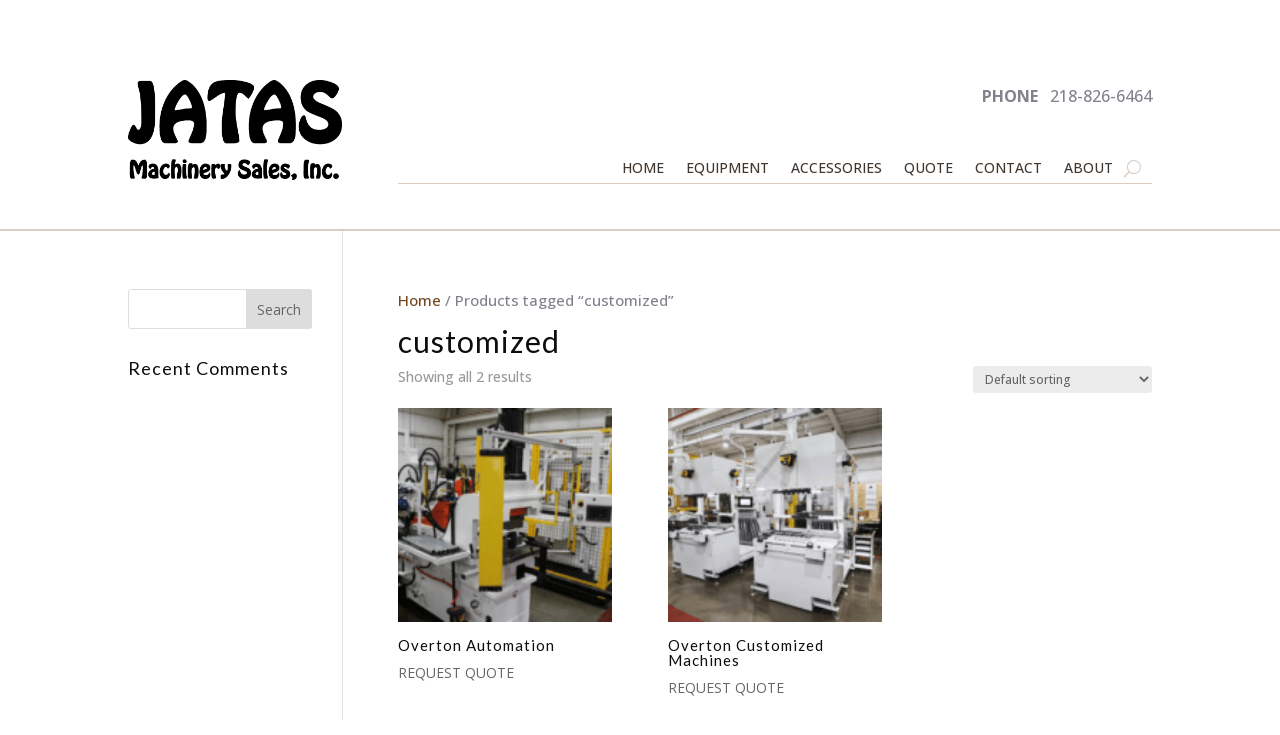

--- FILE ---
content_type: text/css
request_url: https://jatas.com/wp-content/et-cache/global/et-divi-customizer-global.min.css?ver=1764955701
body_size: 13
content:
@media only screen and (max-width:1100px){.et_pb_menu .et_pb_menu__menu{display:none}.et_mobile_nav_menu{display:block}}

--- FILE ---
content_type: text/css
request_url: https://jatas.com/wp-content/et-cache/taxonomy/product_tag/458/et-divi-dynamic-tb-90-tb-117-late.css
body_size: 82
content:
@font-face{font-family:ETmodules;font-display:block;src:url(//jatas.com/wp-content/themes/Divi/core/admin/fonts/modules/social/modules.eot);src:url(//jatas.com/wp-content/themes/Divi/core/admin/fonts/modules/social/modules.eot?#iefix) format("embedded-opentype"),url(//jatas.com/wp-content/themes/Divi/core/admin/fonts/modules/social/modules.woff) format("woff"),url(//jatas.com/wp-content/themes/Divi/core/admin/fonts/modules/social/modules.ttf) format("truetype"),url(//jatas.com/wp-content/themes/Divi/core/admin/fonts/modules/social/modules.svg#ETmodules) format("svg");font-weight:400;font-style:normal}